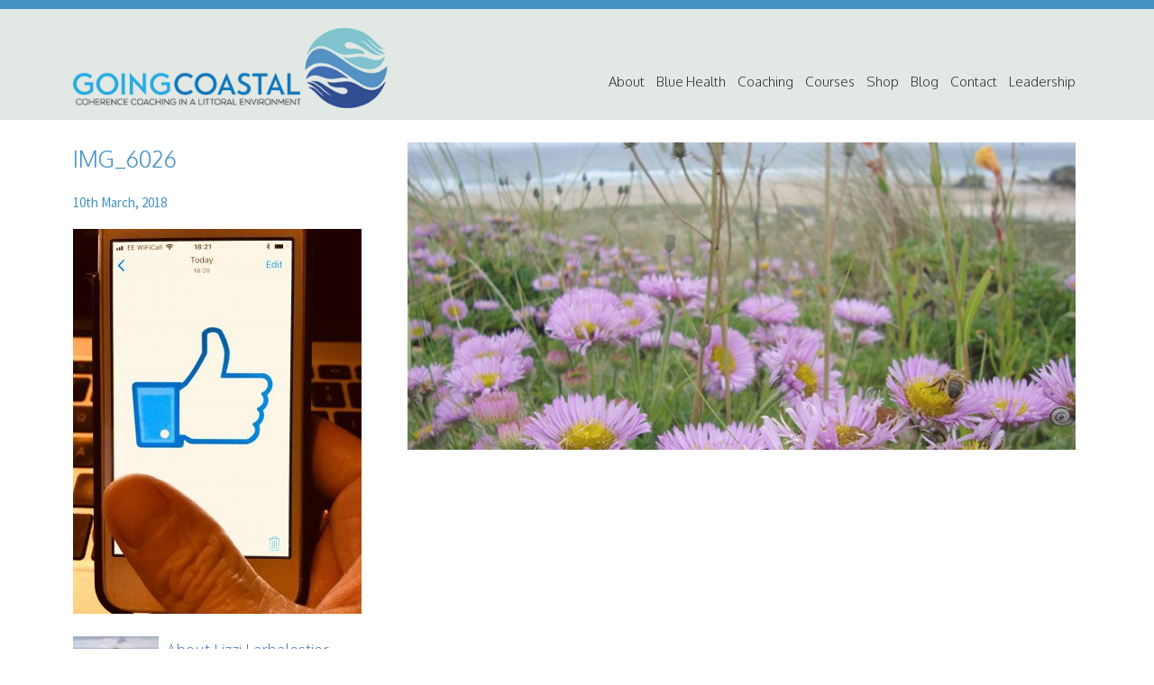

--- FILE ---
content_type: text/html; charset=UTF-8
request_url: https://goingcoastal.blue/2018/03/real-versus-virtual-activism/img_6026/
body_size: 3675
content:
<!doctype html> <!--[if lt IE 7]><html class="no-js lt-ie9 lt-ie8 lt-ie7" lang="en"> <![endif]--> <!--[if IE 7]><html class="no-js lt-ie9 lt-ie8" lang="en"> <![endif]--> <!--[if IE 8]><html class="no-js lt-ie9" lang="en"> <![endif]--> <!--[if gt IE 8]><!--><html class="no-js" lang="en"> <!--<![endif]--><head><meta charset="UTF-8"><meta http-equiv="X-UA-Compatible" content="IE=edge,chrome=1"><link media="screen" href="https://goingcoastal.blue/wp-content/cache/autoptimize/css/autoptimize_d0ecf761b739c66eaa47b7f8c7bd1442.css" rel="stylesheet"><link media="all" href="https://goingcoastal.blue/wp-content/cache/autoptimize/css/autoptimize_1c42a60c4d043700bbb7cc2882cb8e74.css" rel="stylesheet"><title>IMG_6026 - Going Coastal</title><meta name="viewport" content="width=device-width,initial-scale=1"><meta name="format-detection" content="telephone=no"> <!--[if lt IE 9]> <script src="https://css3-mediaqueries-js.googlecode.com/svn/trunk/css3-mediaqueries.js"></script> <![endif]--><link rel="stylesheet" href="//fonts.googleapis.com/css?family=Source+Sans+Pro:300,400|Oxygen:300,400" type="text/css"><meta name='robots' content='index, follow, max-image-preview:large, max-snippet:-1, max-video-preview:-1' /><link rel="canonical" href="https://goingcoastal.blue/2018/03/real-versus-virtual-activism/img_6026/" /><meta property="og:locale" content="en_GB" /><meta property="og:type" content="article" /><meta property="og:title" content="IMG_6026 - Going Coastal" /><meta property="og:url" content="https://goingcoastal.blue/2018/03/real-versus-virtual-activism/img_6026/" /><meta property="og:site_name" content="Going Coastal" /><meta property="article:publisher" content="https://www.facebook.com/GoingCoastalBlue/" /><meta property="og:image" content="https://goingcoastal.blue/2018/03/real-versus-virtual-activism/img_6026" /><meta property="og:image:width" content="3024" /><meta property="og:image:height" content="4032" /><meta property="og:image:type" content="image/jpeg" /> <script type="application/ld+json" class="yoast-schema-graph">{"@context":"https://schema.org","@graph":[{"@type":"WebPage","@id":"https://goingcoastal.blue/2018/03/real-versus-virtual-activism/img_6026/","url":"https://goingcoastal.blue/2018/03/real-versus-virtual-activism/img_6026/","name":"IMG_6026 - Going Coastal","isPartOf":{"@id":"https://goingcoastal.blue/#website"},"primaryImageOfPage":{"@id":"https://goingcoastal.blue/2018/03/real-versus-virtual-activism/img_6026/#primaryimage"},"image":{"@id":"https://goingcoastal.blue/2018/03/real-versus-virtual-activism/img_6026/#primaryimage"},"thumbnailUrl":"https://goingcoastal.blue/wp-content/uploads/2018/03/IMG_6026.jpg","datePublished":"2018-03-10T18:48:05+00:00","breadcrumb":{"@id":"https://goingcoastal.blue/2018/03/real-versus-virtual-activism/img_6026/#breadcrumb"},"inLanguage":"en-GB","potentialAction":[{"@type":"ReadAction","target":["https://goingcoastal.blue/2018/03/real-versus-virtual-activism/img_6026/"]}]},{"@type":"ImageObject","inLanguage":"en-GB","@id":"https://goingcoastal.blue/2018/03/real-versus-virtual-activism/img_6026/#primaryimage","url":"https://goingcoastal.blue/wp-content/uploads/2018/03/IMG_6026.jpg","contentUrl":"https://goingcoastal.blue/wp-content/uploads/2018/03/IMG_6026.jpg","width":3024,"height":4032},{"@type":"BreadcrumbList","@id":"https://goingcoastal.blue/2018/03/real-versus-virtual-activism/img_6026/#breadcrumb","itemListElement":[{"@type":"ListItem","position":1,"name":"Home","item":"https://goingcoastal.blue/"},{"@type":"ListItem","position":2,"name":"Real Versus Virtual Activism","item":"https://goingcoastal.blue/2018/03/real-versus-virtual-activism/"},{"@type":"ListItem","position":3,"name":"IMG_6026"}]},{"@type":"WebSite","@id":"https://goingcoastal.blue/#website","url":"https://goingcoastal.blue/","name":"Going Coastal","description":"","publisher":{"@id":"https://goingcoastal.blue/#organization"},"potentialAction":[{"@type":"SearchAction","target":{"@type":"EntryPoint","urlTemplate":"https://goingcoastal.blue/?s={search_term_string}"},"query-input":{"@type":"PropertyValueSpecification","valueRequired":true,"valueName":"search_term_string"}}],"inLanguage":"en-GB"},{"@type":"Organization","@id":"https://goingcoastal.blue/#organization","name":"catalystNLP","url":"https://goingcoastal.blue/","logo":{"@type":"ImageObject","inLanguage":"en-GB","@id":"https://goingcoastal.blue/#/schema/logo/image/","url":"https://goingcoastal.blue/wp-content/uploads/2015/04/catalyst-nlp-logo-2.jpg","contentUrl":"https://goingcoastal.blue/wp-content/uploads/2015/04/catalyst-nlp-logo-2.jpg","width":1753,"height":548,"caption":"catalystNLP"},"image":{"@id":"https://goingcoastal.blue/#/schema/logo/image/"},"sameAs":["https://www.facebook.com/GoingCoastalBlue/","https://x.com/lizzi_l","https://www.linkedin.com/in/lizzilarbalestier/","https://www.youtube.com/channel/UC0PI6Dd0aXDn_FjuMmqu8tg?view_as=subscriber"]}]}</script> <link rel='dns-prefetch' href='//js.stripe.com' /> <script type="text/javascript" src="https://js.stripe.com/v3/" id="stripe-library-js"></script> <script type="text/javascript" src="https://goingcoastal.blue/wp-includes/js/jquery/jquery.min.js" id="jquery-core-js"></script> <script type="text/javascript" id="differnet-stripe-buttons-js-js-extra">var translationData = {"ajaxURL":"https://goingcoastal.blue/wp-admin/admin-ajax.php"};
//# sourceURL=differnet-stripe-buttons-js-js-extra</script> <link rel='shortlink' href='https://goingcoastal.blue/?p=3247' /></head><body class="attachment wp-singular attachment-template-default single single-attachment postid-3247 attachmentid-3247 attachment-jpeg wp-theme-going-coastal colour-4"> <noscript><iframe src="//www.googletagmanager.com/ns.html?id=GTM-PPMKKT"
height="0" width="0" style="display:none;visibility:hidden"></iframe></noscript> <script>(function(w,d,s,l,i){w[l]=w[l]||[];w[l].push({'gtm.start':
new Date().getTime(),event:'gtm.js'});var f=d.getElementsByTagName(s)[0],
j=d.createElement(s),dl=l!='dataLayer'?'&l='+l:'';j.async=true;j.src=
'//www.googletagmanager.com/gtm.js?id='+i+dl;f.parentNode.insertBefore(j,f);
})(window,document,'script','dataLayer','GTM-PPMKKT');</script> <header><div class="container"><div class="row"><div class="logo col"> <a href="https://goingcoastal.blue/"> <img src="https://goingcoastal.blue/wp-content/themes/going-coastal/images/logo/going-coastal.png" alt="Catalyst NLP" class="logo" /> </a><div class="menu-btns"> <a href="#" class="nav-open"> <img src="https://goingcoastal.blue/wp-content/themes/going-coastal/images/icon/menu.png" alt="" /> </a> <a href="#" class="nav-close"> <img src="https://goingcoastal.blue/wp-content/themes/going-coastal/images/icon/close.png" alt="" /> </a></div></div><div class="nav col"><nav><ul id="menu-main-navigation" class=""><li><a href="https://goingcoastal.blue/lizzi-larbalestier/">About</a></li><li><a href="https://goingcoastal.blue/blue-health-coach/">Blue Health</a></li><li><a href="https://goingcoastal.blue/coaching/">Coaching</a></li><li><a href="https://goingcoastal.blue/courses-and-retreats/">Courses</a></li><li><a href="https://goingcoastal.blue/ocean-inspired/">Shop</a></li><li class="current_page_parent"><a href="https://goingcoastal.blue/blog/">Blog</a></li><li><a href="https://goingcoastal.blue/contact-us/">Contact</a></li><li><a href="https://goingcoastal.blue/leadership/">Leadership</a></li></ul></nav></div><div class="clear"></div></div></div></header><div class="main container"><div class="row"><div class="content col"><div class="left"><div class="featured-image-container"> <img src="https://goingcoastal.blue/wp-content/themes/going-coastal/images/featured/featured-banner-27.jpg" alt="" class="default-featured-image-banner"></div><h1>IMG_6026</h1><p class="date">10th March, 2018</p><p class="attachment"><a href='https://goingcoastal.blue/wp-content/uploads/2018/03/IMG_6026.jpg'><img fetchpriority="high" decoding="async" width="320" height="427" src="https://goingcoastal.blue/wp-content/uploads/2018/03/IMG_6026-320x427.jpg" class="attachment-medium size-medium" alt="" srcset="https://goingcoastal.blue/wp-content/uploads/2018/03/IMG_6026-320x427.jpg 320w, https://goingcoastal.blue/wp-content/uploads/2018/03/IMG_6026-768x1024.jpg 768w, https://goingcoastal.blue/wp-content/uploads/2018/03/IMG_6026-300x400.jpg 300w" sizes="(max-width: 320px) 100vw, 320px" /></a></p><div class="author"><div class="author-info"> <img alt='' src='https://secure.gravatar.com/avatar/245005a95589c54a6c0a021552e52932f6e9d9e2f453e0ed5980644153021b98?s=103&#038;d=mm&#038;r=g' srcset='https://secure.gravatar.com/avatar/245005a95589c54a6c0a021552e52932f6e9d9e2f453e0ed5980644153021b98?s=206&#038;d=mm&#038;r=g 2x' class='avatar avatar-103 photo' height='103' width='103' decoding='async'/><h3>About Lizzi Larbalestier</h3> Professional Blue Health Coach, mBIT and NLP trainer specialising in coastal coaching.  Creating meaningful conversations, facilitating action and change for the results that you deserve. #bluehealthcoach #oceanempathy #bluemind</div></div><div class="clear"></div></div></div><div class="clear"></div></div></div><footer><div class="container"><div class="row"><ul class="footer-links col"><li class="mobile-link"><a href="mailto:lizzi@goingcoastal.blue" rel="external"><img src="https://goingcoastal.blue/wp-content/themes/going-coastal/images/icon/email.png" alt="" /></a></li><li class="mobile-link"><a href="tel://07980352510" rel="external"><img src="https://goingcoastal.blue/wp-content/themes/going-coastal/images/icon/phone.png" alt="" /></a></li><li class="mobile-link"><a href="https://www.facebook.com/GoingCoastalBlue/" rel="external"><img src="https://goingcoastal.blue/wp-content/themes/going-coastal/images/icon/facebook.png" alt="" /></a></li><li class="mobile-link"><a href="https://twitter.com/Lizzi_L" rel="external"><img src="https://goingcoastal.blue/wp-content/themes/going-coastal/images/icon/twitter.png" alt="" /></a></li><li class="mobile-link"><a href="linkedin://profile/9628978" rel="external"><img src="https://goingcoastal.blue/wp-content/themes/going-coastal/images/icon/linked-in.png" alt="" /></a></li><li class="mobile-link"><a href="https://confirmsubscription.com/h/j/DA31B571BD7A8E8B" rel="external"><img src="https://goingcoastal.blue/wp-content/themes/going-coastal/images/icon/newsletter.png" alt="" /></a></li><li class="desktop-link"><a href="https://www.facebook.com/GoingCoastalBlue/" rel="external"><img src="https://goingcoastal.blue/wp-content/themes/going-coastal/images/icon/facebook.png" alt="" /></a></li><li class="desktop-link"><a href="https://twitter.com/Lizzi_L" rel="external"><img src="https://goingcoastal.blue/wp-content/themes/going-coastal/images/icon/twitter.png" alt="" /></a></li><li class="desktop-link"><a href="https://www.linkedin.com/in/lizzilarbalestier" rel="external"><img src="https://goingcoastal.blue/wp-content/themes/going-coastal/images/icon/linked-in.png" alt="" /></a></li><li class="desktop-link"><a href="https://confirmsubscription.com/h/j/DA31B571BD7A8E8B" rel="external"><img src="https://goingcoastal.blue/wp-content/themes/going-coastal/images/icon/newsletter.png" alt="" /></a></li></ul><p class="credits col">&copy;2026 <a href="https://goingcoastal.blue/">Going Coastal</a>, All Rights Reserved <span>|</span> Web design and development by <a href="http://www.differnetdigital.com/" rel="external">Differnet Digital</a></p><div class="clear"></div></div></div></footer> <script type="speculationrules">{"prefetch":[{"source":"document","where":{"and":[{"href_matches":"/*"},{"not":{"href_matches":["/wp-*.php","/wp-admin/*","/wp-content/uploads/*","/wp-content/*","/wp-content/plugins/*","/wp-content/themes/going-coastal/*","/*\\?(.+)"]}},{"not":{"selector_matches":"a[rel~=\"nofollow\"]"}},{"not":{"selector_matches":".no-prefetch, .no-prefetch a"}}]},"eagerness":"conservative"}]}</script>  <script type="text/javascript" src="https://goingcoastal.blue/wp-includes/js/dist/hooks.min.js" id="wp-hooks-js"></script> <script type="text/javascript" src="https://goingcoastal.blue/wp-includes/js/dist/i18n.min.js" id="wp-i18n-js"></script> <script type="text/javascript" id="wp-i18n-js-after">wp.i18n.setLocaleData( { 'text direction\u0004ltr': [ 'ltr' ] } );
//# sourceURL=wp-i18n-js-after</script> <script type="text/javascript" id="contact-form-7-js-before">var wpcf7 = {
    "api": {
        "root": "https:\/\/goingcoastal.blue\/wp-json\/",
        "namespace": "contact-form-7\/v1"
    }
};
//# sourceURL=contact-form-7-js-before</script> <script type="text/javascript" id="forms-for-campaign-monitor-ajax-script-public-js-extra">var ajax_request = {"ajax_url":"https://goingcoastal.blue/wp-admin/admin-ajax.php"};
//# sourceURL=forms-for-campaign-monitor-ajax-script-public-js-extra</script> <script defer src="https://goingcoastal.blue/wp-content/cache/autoptimize/js/autoptimize_174b68ccffe329d8c634d54ff5ada5d1.js"></script></body></html>

--- FILE ---
content_type: text/css
request_url: https://goingcoastal.blue/wp-content/cache/autoptimize/css/autoptimize_d0ecf761b739c66eaa47b7f8c7bd1442.css
body_size: 4433
content:
html,body,div,span,object,iframe,h1,h2,h3,h4,h5,h6,p,blockquote,pre,abbr,address,cite,code,del,dfn,em,img,ins,kbd,q,samp,small,strong,sub,sup,var,b,i,dl,dt,dd,ol,ul,li,fieldset,form,label,legend,table,caption,tbody,tfoot,thead,tr,th,td,article,aside,canvas,details,figcaption,figure,footer,header,hgroup,menu,nav,section,summary,time,mark,audio,video{margin:0;padding:0;border:0;outline:0;vertical-align:baseline;background:0 0}body{line-height:1}article,aside,details,figcaption,figure,footer,header,hgroup,menu,nav,section{display:block}nav ul{list-style:none}blockquote,q{quotes:none}blockquote:before,blockquote:after,q:before,q:after{content:none}a{margin:0;padding:0;font-size:100%;vertical-align:baseline;background:0 0}ins{background-color:#ff9;color:#000;text-decoration:none}mark{background-color:#ff9;color:#000;font-style:italic;font-weight:700}del{text-decoration:line-through}abbr[title],dfn[title]{border-bottom:1px dotted;cursor:help}table{border-collapse:collapse;border-spacing:0}input,select{vertical-align:middle}html{font-size:62.5%}body{font-size:14px;font-size:1.4rem;font-family:'Source Sans Pro',Helvetica,Arial,sans-serif;font-weight:400;color:#737278;line-height:1.5;text-align:center}div{text-align:left}.clear{clear:both}.container{margin:0 auto;max-width:1140px}header{margin:0 0 2%;background:rgba(159,180,163,.3);border-top:10px solid #4391c2}header .row{position:relative}.logo{position:relative;line-height:1}.logo img{width:100%;margin:6% 0 3%;border:0}.nav{font-size:0;background:#4391c2}a.nav-open,a.nav-close{position:absolute;right:0;bottom:30.5%;padding-right:4%}a.nav-open img,a.nav-close img{width:auto;height:18px;border:0}a.nav-close{display:none}.nav ul{margin:4% 0;list-style:none;font-family:'Oxygen',Helvetica,Arial,sans-serif}nav>ul{display:none}nav ul ul{display:none}.nav li{font-size:15px;font-size:1.5rem;font-weight:300}.nav a{color:#333;text-decoration:none}.nav a:hover{color:#104f57}.alignnone{margin:0 0 4%}.aligncenter,div.aligncenter{display:block;margin:0 auto}.alignright{float:right;margin:0 0 4% 3%}.alignleft{float:left;margin:0 3% 4% 0}.aligncenter{display:block;margin:0 auto}a img.alignright{float:right;margin:0 0 4% 2%}a img.alignnone{margin:0 0 4%}a img.alignleft{float:left;margin:0 2% 4% 0}a img.aligncenter{display:block;margin-left:auto;margin-right:auto}.wp-caption{background:#fff;max-width:96%;text-align:center}.wp-caption.alignnone{margin:0 0 4%}.wp-caption.alignleft{margin:0 2% 4% 0}.wp-caption.alignright{margin:0 0 4% 2%}.wp-caption img{border:0 none;height:auto;margin:0;max-width:98.5%;padding:0;width:auto}.wp-caption p.wp-caption-text{margin:0}.main h1,.main h2,.main h3,.main h4,.main p,.main ul,.main ol,.main form,.main table,.main hr{margin:0 0 4%}h1,h2,h3,h4{font-family:'Source Sans Pro',Helvetica,Arial,sans-serif;font-weight:300}h1{font-family:'Oxygen',Helvetica,Arial,sans-serif;font-weight:300;font-size:25px;font-size:2.5rem;color:#4391c2}h2{font-size:23px;font-size:2.3rem}h3{font-size:19px;font-size:1.9rem}h4{font-size:17px;font-size:1.7rem}.colour-1 .left h2,.colour-1 .left h3,.colour-1 .left h4{color:#72c2cd}.colour-2 .left h2,.colour-2 .left h3,.colour-2 .left h4{color:#55bbd1}.colour-3 .left h2,.colour-3 .left h3,.colour-3 .left h4{color:#4391c2}.colour-4 .left h2,.colour-4 .left h3,.colour-4 .left h4{color:#326bb2}.colour-5 .left h2,.colour-5 .left h3,.colour-5 .left h4{color:#234b91}.main p,.main li{font-size:15px;font-size:1.5rem;text-align:justify}.main ul,.main ol{padding-left:40px}hr{padding:0;display:block;height:1px;border:0}.colour-1 hr{border-top:10px solid #72c2cd}.colour-2 hr{border-top:10px solid #55bbd1}.colour-3 hr{border-top:10px solid #4391c2}.colour-4 hr{border-top:10px solid #326bb2}.colour-5 hr{border-top:10px solid #234b91}.main a{color:#4391c2;text-decoration:underline}.colour-1 .left a,.colour-1 .intro a{color:#72c2cd}.colour-2 .left a,.colour-2 .intro a{color:#55bbd1}.colour-3 .left a,.colour-3 .intro a{color:#4391c2}.colour-4 .left a,.colour-4 .intro a{color:#326bb2}.colour-5 .left a,.colour-5 .intro a{color:#234b91}.main a:hover{color:#104f57}.main h2 a{text-decoration:none}.left strong,.left b{font-weight:400}.colour-1 .left strong,.colour-1 .left b{color:#72c2cd}.colour-2 .left strong,.colour-2 .left b{color:#55bbd1}.colour-3 .left strong,.colour-3 .left b{color:#4391c2}.colour-4 .left strong,.colour-4 .left b{color:#326bb2}.colour-5 .left strong,.colour-5 .left b{color:#234b91}blockquote{padding-top:4%}.colour-1 blockquote{border-top:10px solid #72c2cd}.colour-2 blockquote{border-top:10px solid #55bbd1}.colour-3 blockquote{border-top:10px solid #4391c2}.colour-4 blockquote{border-top:10px solid #326bb2}.colour-5 blockquote{border-top:10px solid #234b91}.main blockquote p{margin-bottom:0;font-family:'Oxygen',Helvetica,Arial,sans-serif;font-weight:300;font-size:24px;font-size:2.4rem}.main img{max-width:100%;height:auto;border:0}form label,.wpcf7-form label,form#dsb_pay_form label{width:100%}form input,form select,form textarea,.wpcf7-form input,.wpcf7-form select,.wpcf7-form textarea,form#dsb_pay_form input{position:relative;padding:1%;font-size:14px;font-size:1.4rem;font-family:'Source Sans Pro',Helvetica,Arial,sans-serif;font-weight:400;vertical-align:top;-webkit-box-sizing:border-box;box-sizing:border-box;z-index:100}form textarea{height:120px}form input#submit,button.differnet-stripe-button,.wpcf7-form input.wpcf7-submit,form#dsb_pay_form input.dsb-submit,#dsb_success button{padding:1% 2%;width:auto;color:#fff;font-size:18px;font-size:1.8rem;background:#4391c2;border:0;cursor:pointer}.differnet-stripe-button{margin-bottom:24px}#dsb_success p{margin-bottom:24px}.colour-1 input#submit,.colour-1 .wpcf7-form input.wpcf7-submit{background:#72c2cd}.colour-2 input#submit,.colour-2 .wpcf7-form input.wpcf7-submit{background:#55bbd1}.colour-3 input#submit,.colour-3 .wpcf7-form input.wpcf7-submit,input.dsb-submit,button.differnet-stripe-button{background:#4391c2}.colour-4 input#submit,.colour-4 .wpcf7-form input.wpcf7-submit{background:#326bb2}.colour-5 input#submit,.colour-5 .wpcf7-form input.wpcf7-submit{background:#234b91}body span.wpcf7-not-valid-tip{clear:both;display:block;padding:7px 12px;color:#fff}body.colour-1 span.wpcf7-not-valid-tip{background:#72c2cd}body.colour-2 span.wpcf7-not-valid-tip{background:#55bbd1}body.colour-3 span.wpcf7-not-valid-tip{background:#4391c2}body.colour-4 span.wpcf7-not-valid-tip{background:#326bb2}body.colour-5 span.wpcf7-not-valid-tip{background:#234b91}body div.wpcf7-response-output{margin:0 0 24px;padding:7px 12px;color:#fff;border:0}body.colour-1 div.wpcf7-response-output{background:#72c2cd}body.colour-2 div.wpcf7-response-output{background:#55bbd1}body.colour-3 div.wpcf7-response-output{background:#4391c2}body.colour-4 div.wpcf7-response-output{background:#326bb2}body.colour-5 div.wpcf7-response-output{background:#234b91}.none{display:none}.slider{position:relative;margin-bottom:2%;padding:0;overflow:hidden}.slider>ul{margin:0;padding:0;white-space:nowrap;list-style-type:none}.slider>ul>li{position:relative;float:left;display:block;margin:0;padding:0;text-align:center;overflow:hidden;-webkit-transform:translateZ(0);transform:translateZ(0)}.slider ul li .slide-content{position:absolute;bottom:10px;left:4%;width:92%;text-align:left;color:#fff;z-index:100}.slider ul li>img{border:none;display:block;margin:0 auto;width:100%;height:auto}.slider img.slider-img,.slider img.tablet-slider-img{display:none}.slide-content hr{width:15.8333333333%}.slide-content h2{font-size:28px;font-size:2.8rem}.slide-content p{margin-bottom:10px}ul.buttons{margin:0 !important;padding:0;width:66.666666667%;list-style:none}ul.buttons li{display:inline-block;float:left;clear:both;margin-right:0;width:290px}ul.buttons li,ul.box-buttons li{margin-top:4px}ul.buttons a,ul.box-buttons a{display:block;padding:3px 20px 3px 10px;color:#fff;text-decoration:none;background-image:url(//goingcoastal.blue/wp-content/themes/going-coastal/images/bg/button.png);background-repeat:no-repeat;background-size:300px auto;background-position:100% -343px;-webkit-transition:all .2s linear;transition:all .2s linear}ul.buttons a,ul.box-buttons a:hover{color:#fff !important}.colour-1 ul.buttons a,.colour-1 ul.box-buttons a{background-position:100% -3px}.colour-2 ul.buttons a,.colour-2 ul.box-buttons a{background-position:100% -37px}.colour-3 ul.buttons a,.colour-3 ul.box-buttons a{background-position:100% -71px}.colour-4 ul.buttons a,.colour-4 ul.box-buttons a{background-position:100% -105px}.colour-5 ul.buttons a,.colour-5 ul.box-buttons a{background-position:100% -139px}.colour-1 ul.buttons a:hover,.colour-1 ul.box-buttons a:hover{position:relative;margin-right:-10px;padding-left:20px}.colour-2 ul.buttons a:hover,.colour-2 ul.box-buttons a:hover{position:relative;margin-right:-10px;padding-left:20px}.colour-3 ul.buttons a:hover,.colour-3 ul.box-buttons a:hover{position:relative;margin-right:-10px;padding-left:20px}.colour-4 ul.buttons a:hover,.colour-4 ul.box-buttons a:hover{position:relative;margin-right:-10px;padding-left:20px}.colour-5 ul.buttons a:hover,.colour-5 ul.box-buttons a:hover{position:relative;margin-right:-10px;padding-left:20px}.slider nav span,.slider nav span:hover{position:absolute;bottom:10px;display:block;width:16px;height:32px;font-size:30px;text-align:center;background-position:-420px 0;background-repeat:no-repeat;background-size:226px auto;cursor:pointer}.colour-1 .slider nav span{background-position:0 0}.colour-2 .slider nav span{background-position:-21px 0}.colour-3 .slider nav span{background-position:-42px 0}.colour-4 .slider nav span{background-position:-63px 0}.colour-5 .slider nav span{background-position:-84px 0}.slider nav span.cbp-fwprev{left:4%;background-image:url(//goingcoastal.blue/wp-content/themes/going-coastal/images/bg/prev.png)}.slider nav span.cbp-fwnext{left:4%;margin-left:26px;background-image:url(//goingcoastal.blue/wp-content/themes/going-coastal/images/bg/next.png)}.cbp-fwdots{display:none}.home-bottom{position:relative}.latest-news{padding-left:0 !important}.latest-news ul{list-style:none;padding:0;font-size:0}.latest-news li{display:inline-block;margin-bottom:4.5%;width:100%;vertical-align:top}.latest-news img{float:left;width:33%;height:auto;border:0}.latest-news p{margin:0;padding-left:36.5%}.latest-news span,.date{font-size:14px;font-size:1.4rem;color:#4391c2}.latest-news a{font-size:16px;font-size:1.6rem;color:#737278;text-decoration:none}.latest-news a:hover{color:#4391c2}p.home-quote{display:none;position:absolute;right:0;bottom:7%;padding-right:0 !important;width:50%;text-align:right;font-family:'Oxygen',Helvetica,Arial,sans-serif;font-weight:300;font-size:25px;font-size:2.5rem;color:#737278}.featured-image-container{float:none}.main img.attachment-featured-image-banner,.main img.default-featured-image-banner{float:none;margin:0 0 10px;width:100%;height:auto}.author img.avatar{float:left;margin-left:-16.3%;margin-bottom:3%;width:14.8%;height:auto;border:0}.author-info{padding-left:14%}.coaches-image a{text-decoration:none;text-align:center}.box{position:relative;margin-bottom:4%}.box-content{position:absolute;top:25%;bottom:8%;padding:0 4%;width:92%;color:#fff;-webkit-box-sizing:border-box;box-sizing:border-box}.box-content hr{width:46%}ul.box-buttons{position:absolute;bottom:0;left:4%;list-style:none;margin:0;padding:0;width:46%}.blog article{margin-bottom:2%}.blog .navigation .alignright{text-align:right}ol.commentlist{list-style:none;margin:0;padding:0;text-indent:0}ol.commentlist li.comment{clear:both;margin-bottom:4%}ol.commentlist li.comment div.comment-body{padding-left:14%}ol.commentlist li.comment div.vcard cite.fn{font-style:normal}ol.commentlist li.comment div.vcard img.avatar{float:left;margin-left:-16.3%;margin-bottom:3%;width:14.8%;height:auto;border:0}ol.commentlist li.comment ul{list-style:square}ol.commentlist li.comment ul.children{list-style:none;text-indent:0}footer{padding:2% 0 4%;font-size:13px;font-size:1.3rem;color:#a9a9ac}.footer-links{list-style:none;font-size:0;text-align:center}.footer-links li{display:inline-block;width:16.6666666667%}.footer-links .desktop-link{display:none}.footer-links img{margin:0 2px;width:90%;max-width:44px;height:auto;border:0}.credits{margin-top:40px;text-align:center}footer span{display:block;color:#fff}.credits a{color:#a9a9ac;text-decoration:none;border-bottom:1px dotted #a9a9ac}.credits a:hover{color:#4391c2;border-bottom:1px dotted #4391c2}.overlay-bg{display:none;position:absolute;top:0;left:0;width:100%;height:100vh;cursor:pointer;z-index:2000;background:#0b0b0b;background:rgba(11,11,11,.9)}.overlay-content{display:none;position:absolute;top:15%;left:0;margin:0;padding:15px;width:100%;z-index:2001;cursor:default}.overlay-content-inner{position:relative;text-align:center}.close-container{display:none;position:absolute;top:0;right:0;margin:0;z-index:3000}.close{display:inline-block;padding:40px;font-size:20px;font-size:2rem;line-height:1}#enlarged_container{height:40vh;width:40%;margin:10% 30% 0}.col{border:0 solid rgba(0,0,0,0);float:left;-webkit-box-sizing:border-box;box-sizing:border-box;background-clip:padding-box !important}@media screen and (min-width:0px) and (max-width:479px){.col{margin-left:4%;padding:0 4%}.row .col:first-child{margin-left:0}.span_1,.navigation .alignleft,.navigation .alignright{width:48%}.span_2,.logo,.nav,.content,.latest-news,.left,.title,.intro,.box,.blog article,.footer-links,.credits,.coaches-image{margin-left:0;width:100%}.logo img.logo{max-width:50%}.alignleft,.alignright,a img.alignleft,a img.alignright,.wp-caption.alignleft,.wp-caption.alignright{float:none;margin:0 0 10px;max-width:100%}.wp-caption,.wp-caption img{max-width:100%}.left img,.intro img{float:left;margin:0 4% 10px 0;width:50%}.left .coach-image img{width:100%}blockquote{margin-bottom:4%;padding-bottom:4%}.colour-1 blockquote{border-bottom:10px solid #72c2cd}.colour-2 blockquote{border-bottom:10px solid #55bbd1}.colour-3 blockquote{border-bottom:10px solid #4391c2}.colour-4 blockquote{border-bottom:10px solid #326bb2}.colour-5 blockquote{border-bottom:10px solid #234b91}.colour-6 blockquote{border-bottom:10px solid #72c2cd}.colour-7 blockquote{border-bottom:10px solid #55bbd1}.colour-8 blockquote{border-bottom:10px solid #4391c2}.colour-9 blockquote{border-bottom:10px solid #326bb2}.colour-10 blockquote{border-bottom:10px solid #234b91}.colour-11 blockquote{border-bottom:10px solid #4391c2}.slider nav span,.slider nav span:hover{top:10px;bottom:auto}.slider nav span.cbp-fwprev,.slider nav span.cbp-fwnext{left:auto;right:4%}.slider nav span.cbp-fwprev{margin-right:26px}.slider nav span.cbp-fwnext{margin-left:0}.author img.avatar{margin-left:-57.5%;width:50%}.author-info{padding-left:36.5%}.coach-image{margin:0 0 2% 2%;width:100%}.overlay-content:{width:auto;background:0 0}#enlarged_container{margin:5% 5% 0 0;width:90%}div.wpcf7 img.ajax-loader{display:none}ol.commentlist li.comment div.comment-body{padding-left:36.5%}ol.commentlist li.comment div.vcard img.avatar{margin-left:-57.5%;width:50%}}@media screen and (min-width:0px) and (max-width:479px) and (orientation:landscape){body{line-height:230%}}@media screen and (min-width:480px) and (max-width:799px){.col{margin-left:1.5%;padding:0 1.5%}.row .col:first-child{margin-left:0}.span_1,{width:15.4166666667%}.span_2,.title,.coaches-image,.blog article,.footer-links{width:32.3333333333%}.span_3,.latest-news,.home-quote,.box,.navigation .alignleft,.navigation .alignright{width:49.25%}.span_4,.left,.intro,.credits{width:66.1666666667%}.span_5{width:83.0833333333%}.span_6,.logo,.content,.nav{margin-left:0;width:100%}.logo img.logo{max-width:32.3333333333%}a.nav-open,a.nav-close{bottom:37%}.main h1,.main h2,.main h3,.main h4,.main p,.main ul,.main ol,.main form,.main table,.main hr{margin:0 0 3%}blockquote{padding-top:3%}form p:after{content:".";display:block;height:0;clear:both;visibility:hidden}form label{float:left;width:25%}form input,form select,form textarea{float:left;width:74%}form input#submit{margin-left:25%}.slider img.slider-img{display:none}.slider img.tablet-slider-img{display:block}.slider img.mobile-slider-img{display:none}.slider ul li .slide-content{bottom:13px;left:1.5%;width:97%}ul.buttons{margin-bottom:42px;width:100%}ul.buttons li{display:inline-block;float:left;clear:both;margin-right:0;width:290px}.slider nav span,.slider nav span:hover{top:10px;bottom:auto}.slider nav span.cbp-fwprev,.slider nav span.cbp-fwnext{left:auto;right:1.5%}.slider nav span.cbp-fwprev{margin-right:26px}.slider nav span.cbp-fwnext{margin-left:0}.latest-news li{padding-right:4%;width:46%}.latest-news img{float:none;margin-right:0;width:100%}.latest-news p{padding-left:0}p.home-quote{display:block;top:0;bottom:auto}.left blockquote,.featured-image-container{float:right;margin:0 -50% 4% 4%;width:100%}blockquote{margin-bottom:0;width:100%}.author img.avatar{margin-bottom:6.5%}.coach-image{margin:0 -50% 2% 2%;width:48%}.coaches-image:nth-child(4){margin-left:0}.row .box:nth-child(3){margin-left:0 !important}.box-content{bottom:4%}ol.commentlist li.comment,ol.commentlist li.comment div.vcard img.avatar{margin-bottom:6.5%}.overlay-content.popup-gallery{top:0;left:0;padding:0;width:100%;height:100vh;background:0 0}#enlarged_container{margin:10% 6% 0;width:80%}.footer-links{text-align:left}.footer-links .mobile-link{display:none}.footer-links .desktop-link{display:inline-block}.credits{margin-top:0;text-align:right}footer span{display:inline;color:#a9a9ac}}@media screen and (min-width:800px){.col{margin-left:1%;padding:0 1%}.row .col:first-child{margin-left:0}.span_1{width:7.41666666667%}.span_2,.blog article,.footer-links{width:15.8333333333%}.span-3,.coaches-image{width:19.2%}.span_4,.title,.logo,.blog article,.box{width:32.6666666667%}.span_5{width:41.0833333333%}.span_6,.latest-news,.home-quote,.navigation .alignleft,.navigation .alignright{width:49.5%}.span_7{width:57.9166666667%}.span_8,.left,.intro{width:66.3333333333%}.span_9{width:74.75%}.span_10,.nav,.credits{width:83.1666666667%}.span_11{width:91.5833333333%}.span_12,.content{margin-left:0;width:100%}.menu-btns{display:none}.nav{position:absolute;right:.5%;bottom:25%;text-align:right;background:0 0}.nav ul{margin:0}nav>ul{display:block}.nav ul ul{display:none}.nav li{display:inline-block;margin:0 0 0 1.4%}.nav li:first-child{margin-left:0}.nav a:hover{color:#4391c2}.main h1,.main h2,.main h3,.main h4,.main p,.main ul,.main ol,.main form,.main table,.main hr{margin:0 0 2.5%}blockquote{padding-top:2.5%}form p:after{content:".";display:block;height:0;clear:both;visibility:hidden}form label{float:left;width:25%}form input,form select,form textarea{float:left;width:74%}form input#submit{margin-left:25%}.slider img.slider-img{display:block}.slider img.tablet-slider-img{display:none}.slider img.mobile-slider-img{display:none}.slider ul li .slide-content{bottom:13px;left:1%;width:98%;max-width:66.6666666667%}.slider ul li .slide-content h2,.slider ul li .slide-content p{margin-right:39.5%}.slide-content p{margin-bottom:42px}ul.buttons{position:absolute;bottom:0;right:0;width:37.5%;max-width:290px}ul.buttons li{float:none;display:block;width:auto}.slider nav span.cbp-fwprev,.slider nav span.cbp-fwnext{left:1%}.latest-news li{padding-right:4%;width:46%}p.home-quote{display:block}.left blockquote,.featured-image-container{float:right;margin:0 -50% 3% 3%;width:100%}blockquote{margin-bottom:0;width:100%}.main img.alignright{width:50%}.coach-image{margin:0 -33% 4% 4%;width:33%}.coaches-image{margin:2% 0 0}a .coaches-link-image{display:block}.box-content{bottom:4%}ol.commentlist li.comment,ol.commentlist li.comment div.vcard img.avatar{margin-bottom:4%}.overlay-content{left:50%;width:450px;padding:25px}.overlay-content.popup-gallery{top:0;left:0;padding:0;width:100%;height:100vh;background:0 0}.footer-links{text-align:left}.footer-links .mobile-link{display:none}.footer-links .desktop-link{display:inline-block}.footer-links img{max-width:30px}.credits{margin-top:10px;text-align:right}footer span{display:inline;color:#a9a9ac}}@media screen and (min-width:800px) and (max-width:1150px){.slider ul li .slide-content{max-width:91.66666667%}.slider ul li .slide-content h2,.slider ul li .slide-content p{margin-right:47.45454545%}ul.buttons{width:45.45454545%}}

--- FILE ---
content_type: text/plain
request_url: https://www.google-analytics.com/j/collect?v=1&_v=j102&a=1537430132&t=pageview&_s=1&dl=https%3A%2F%2Fgoingcoastal.blue%2F2018%2F03%2Freal-versus-virtual-activism%2Fimg_6026%2F&ul=en-us%40posix&dt=IMG_6026%20-%20Going%20Coastal&sr=1280x720&vp=1280x720&_u=YGBAgAABAAAAAC~&jid=103908893&gjid=544248497&cid=1304713131.1768706747&tid=UA-15732838-1&_gid=754187884.1768706747&_slc=1&gtm=45He61e1n71PPMKKTza200&gcd=13l3l3l3l1l1&dma=0&tag_exp=102015666~103116026~103200004~104527906~104528500~104684208~104684211~105391253~115938466~115938469~117025847~117041587&z=1380570738
body_size: -451
content:
2,cG-PN5SQVGCYE